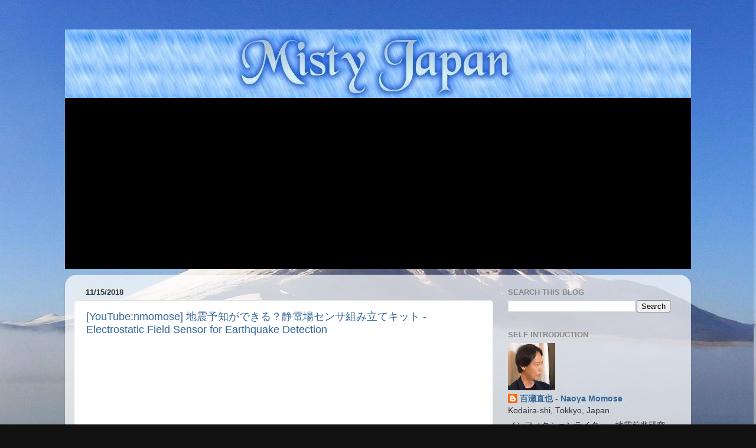

--- FILE ---
content_type: text/html; charset=UTF-8
request_url: https://www.shinpi3.com/
body_size: 12567
content:
<!DOCTYPE html>
<html class='v2' dir='ltr' lang='en'>
<head>
<link href='https://www.blogger.com/static/v1/widgets/335934321-css_bundle_v2.css' rel='stylesheet' type='text/css'/>
<meta content='width=1100' name='viewport'/>
<meta content='text/html; charset=UTF-8' http-equiv='Content-Type'/>
<meta content='blogger' name='generator'/>
<link href='https://www.shinpi3.com/favicon.ico' rel='icon' type='image/x-icon'/>
<link href='https://www.shinpi3.com/' rel='canonical'/>
<link rel="alternate" type="application/atom+xml" title="MISTY JAPAN - Earthquakes, disasters, spirituality, Japanese culture, etc. - Atom" href="https://www.shinpi3.com/feeds/posts/default" />
<link rel="alternate" type="application/rss+xml" title="MISTY JAPAN - Earthquakes, disasters, spirituality, Japanese culture, etc. - RSS" href="https://www.shinpi3.com/feeds/posts/default?alt=rss" />
<link rel="service.post" type="application/atom+xml" title="MISTY JAPAN - Earthquakes, disasters, spirituality, Japanese culture, etc. - Atom" href="https://www.blogger.com/feeds/6188460371942740628/posts/default" />
<!--Can't find substitution for tag [blog.ieCssRetrofitLinks]-->
<meta content='https://www.shinpi3.com/' property='og:url'/>
<meta content='MISTY JAPAN - Earthquakes, disasters, spirituality, Japanese culture, etc.' property='og:title'/>
<meta content='' property='og:description'/>
<title>MISTY JAPAN - Earthquakes, disasters, spirituality, Japanese culture, etc.</title>
<style id='page-skin-1' type='text/css'><!--
/*-----------------------------------------------
Blogger Template Style
Name:     Picture Window
Designer: Blogger
URL:      www.blogger.com
----------------------------------------------- */
/* Content
----------------------------------------------- */
body {
font: normal normal 15px Arial, Tahoma, Helvetica, FreeSans, sans-serif;
color: #333333;
background: #111111 url(//4.bp.blogspot.com/-OqqrZpNIXQ0/X3fefbmpuaI/AAAAAAACpCY/8e8OAlqbKc8ifGSzTAwRGG7A4JgeWFYFACK4BGAYYCw/s100/Fujisan01.jpg) repeat scroll top left;
}
html body .region-inner {
min-width: 0;
max-width: 100%;
width: auto;
}
.content-outer {
font-size: 90%;
}
a:link {
text-decoration:none;
color: #336699;
}
a:visited {
text-decoration:none;
color: #6699cc;
}
a:hover {
text-decoration:underline;
color: #33aaff;
}
.content-outer {
background: transparent none repeat scroll top left;
-moz-border-radius: 0;
-webkit-border-radius: 0;
-goog-ms-border-radius: 0;
border-radius: 0;
-moz-box-shadow: 0 0 0 rgba(0, 0, 0, .15);
-webkit-box-shadow: 0 0 0 rgba(0, 0, 0, .15);
-goog-ms-box-shadow: 0 0 0 rgba(0, 0, 0, .15);
box-shadow: 0 0 0 rgba(0, 0, 0, .15);
margin: 20px auto;
}
.content-inner {
padding: 0;
}
/* Header
----------------------------------------------- */
.header-outer {
background: #000000 none repeat-x scroll top left;
_background-image: none;
color: #ffffff;
-moz-border-radius: 0;
-webkit-border-radius: 0;
-goog-ms-border-radius: 0;
border-radius: 0;
}
.Header img, .Header #header-inner {
-moz-border-radius: 0;
-webkit-border-radius: 0;
-goog-ms-border-radius: 0;
border-radius: 0;
}
.header-inner .Header .titlewrapper,
.header-inner .Header .descriptionwrapper {
padding-left: 0;
padding-right: 0;
}
.Header h1 {
font: normal normal 36px Arial, Tahoma, Helvetica, FreeSans, sans-serif;
text-shadow: 1px 1px 3px rgba(0, 0, 0, 0.3);
}
.Header h1 a {
color: #ffffff;
}
.Header .description {
font-size: 130%;
}
/* Tabs
----------------------------------------------- */
.tabs-inner {
margin: .5em 20px 0;
padding: 0;
}
.tabs-inner .section {
margin: 0;
}
.tabs-inner .widget ul {
padding: 0;
background: #000000 none repeat scroll bottom;
-moz-border-radius: 0;
-webkit-border-radius: 0;
-goog-ms-border-radius: 0;
border-radius: 0;
}
.tabs-inner .widget li {
border: none;
}
.tabs-inner .widget li a {
display: inline-block;
padding: .5em 1em;
margin-right: .25em;
color: #ffffff;
font: normal normal 15px Arial, Tahoma, Helvetica, FreeSans, sans-serif;
-moz-border-radius: 10px 10px 0 0;
-webkit-border-top-left-radius: 10px;
-webkit-border-top-right-radius: 10px;
-goog-ms-border-radius: 10px 10px 0 0;
border-radius: 10px 10px 0 0;
background: transparent url(https://resources.blogblog.com/blogblog/data/1kt/transparent/black50.png) repeat scroll top left;
border-right: 1px solid #000000;
}
.tabs-inner .widget li:first-child a {
padding-left: 1.25em;
-moz-border-radius-topleft: 10px;
-moz-border-radius-bottomleft: 0;
-webkit-border-top-left-radius: 10px;
-webkit-border-bottom-left-radius: 0;
-goog-ms-border-top-left-radius: 10px;
-goog-ms-border-bottom-left-radius: 0;
border-top-left-radius: 10px;
border-bottom-left-radius: 0;
}
.tabs-inner .widget li.selected a,
.tabs-inner .widget li a:hover {
position: relative;
z-index: 1;
background: #000000 url(https://resources.blogblog.com/blogblog/data/1kt/transparent/white80.png) repeat scroll bottom;
color: #336699;
-moz-box-shadow: 0 0 3px rgba(0, 0, 0, .15);
-webkit-box-shadow: 0 0 3px rgba(0, 0, 0, .15);
-goog-ms-box-shadow: 0 0 3px rgba(0, 0, 0, .15);
box-shadow: 0 0 3px rgba(0, 0, 0, .15);
}
/* Headings
----------------------------------------------- */
h2 {
font: bold normal 13px Arial, Tahoma, Helvetica, FreeSans, sans-serif;
text-transform: uppercase;
color: #888888;
margin: .5em 0;
}
/* Main
----------------------------------------------- */
.main-outer {
background: transparent url(https://resources.blogblog.com/blogblog/data/1kt/transparent/white80.png) repeat scroll top left;
-moz-border-radius: 20px 20px 0 0;
-webkit-border-top-left-radius: 20px;
-webkit-border-top-right-radius: 20px;
-webkit-border-bottom-left-radius: 0;
-webkit-border-bottom-right-radius: 0;
-goog-ms-border-radius: 20px 20px 0 0;
border-radius: 20px 20px 0 0;
-moz-box-shadow: 0 1px 3px rgba(0, 0, 0, .15);
-webkit-box-shadow: 0 1px 3px rgba(0, 0, 0, .15);
-goog-ms-box-shadow: 0 1px 3px rgba(0, 0, 0, .15);
box-shadow: 0 1px 3px rgba(0, 0, 0, .15);
}
.main-inner {
padding: 15px 20px 20px;
}
.main-inner .column-center-inner {
padding: 0 0;
}
.main-inner .column-left-inner {
padding-left: 0;
}
.main-inner .column-right-inner {
padding-right: 0;
}
/* Posts
----------------------------------------------- */
h3.post-title {
margin: 0;
font: normal normal 18px Arial, Tahoma, Helvetica, FreeSans, sans-serif;
}
.comments h4 {
margin: 1em 0 0;
font: normal normal 18px Arial, Tahoma, Helvetica, FreeSans, sans-serif;
}
.date-header span {
color: #333333;
}
.post-outer {
background-color: #ffffff;
border: solid 1px #dddddd;
-moz-border-radius: 5px;
-webkit-border-radius: 5px;
border-radius: 5px;
-goog-ms-border-radius: 5px;
padding: 15px 20px;
margin: 0 -20px 20px;
}
.post-body {
line-height: 1.4;
font-size: 110%;
position: relative;
}
.post-header {
margin: 0 0 1.5em;
color: #999999;
line-height: 1.6;
}
.post-footer {
margin: .5em 0 0;
color: #999999;
line-height: 1.6;
}
#blog-pager {
font-size: 140%
}
#comments .comment-author {
padding-top: 1.5em;
border-top: dashed 1px #ccc;
border-top: dashed 1px rgba(128, 128, 128, .5);
background-position: 0 1.5em;
}
#comments .comment-author:first-child {
padding-top: 0;
border-top: none;
}
.avatar-image-container {
margin: .2em 0 0;
}
/* Comments
----------------------------------------------- */
.comments .comments-content .icon.blog-author {
background-repeat: no-repeat;
background-image: url([data-uri]);
}
.comments .comments-content .loadmore a {
border-top: 1px solid #33aaff;
border-bottom: 1px solid #33aaff;
}
.comments .continue {
border-top: 2px solid #33aaff;
}
/* Widgets
----------------------------------------------- */
.widget ul, .widget #ArchiveList ul.flat {
padding: 0;
list-style: none;
}
.widget ul li, .widget #ArchiveList ul.flat li {
border-top: dashed 1px #ccc;
border-top: dashed 1px rgba(128, 128, 128, .5);
}
.widget ul li:first-child, .widget #ArchiveList ul.flat li:first-child {
border-top: none;
}
.widget .post-body ul {
list-style: disc;
}
.widget .post-body ul li {
border: none;
}
/* Footer
----------------------------------------------- */
.footer-outer {
color:#cccccc;
background: transparent url(https://resources.blogblog.com/blogblog/data/1kt/transparent/black50.png) repeat scroll top left;
-moz-border-radius: 0 0 20px 20px;
-webkit-border-top-left-radius: 0;
-webkit-border-top-right-radius: 0;
-webkit-border-bottom-left-radius: 20px;
-webkit-border-bottom-right-radius: 20px;
-goog-ms-border-radius: 0 0 20px 20px;
border-radius: 0 0 20px 20px;
-moz-box-shadow: 0 1px 3px rgba(0, 0, 0, .15);
-webkit-box-shadow: 0 1px 3px rgba(0, 0, 0, .15);
-goog-ms-box-shadow: 0 1px 3px rgba(0, 0, 0, .15);
box-shadow: 0 1px 3px rgba(0, 0, 0, .15);
}
.footer-inner {
padding: 10px 20px 20px;
}
.footer-outer a {
color: #99ccee;
}
.footer-outer a:visited {
color: #77aaee;
}
.footer-outer a:hover {
color: #33aaff;
}
.footer-outer .widget h2 {
color: #aaaaaa;
}
/* Mobile
----------------------------------------------- */
html body.mobile {
height: auto;
}
html body.mobile {
min-height: 480px;
background-size: 100% auto;
}
.mobile .body-fauxcolumn-outer {
background: transparent none repeat scroll top left;
}
html .mobile .mobile-date-outer, html .mobile .blog-pager {
border-bottom: none;
background: transparent url(https://resources.blogblog.com/blogblog/data/1kt/transparent/white80.png) repeat scroll top left;
margin-bottom: 10px;
}
.mobile .date-outer {
background: transparent url(https://resources.blogblog.com/blogblog/data/1kt/transparent/white80.png) repeat scroll top left;
}
.mobile .header-outer, .mobile .main-outer,
.mobile .post-outer, .mobile .footer-outer {
-moz-border-radius: 0;
-webkit-border-radius: 0;
-goog-ms-border-radius: 0;
border-radius: 0;
}
.mobile .content-outer,
.mobile .main-outer,
.mobile .post-outer {
background: inherit;
border: none;
}
.mobile .content-outer {
font-size: 100%;
}
.mobile-link-button {
background-color: #336699;
}
.mobile-link-button a:link, .mobile-link-button a:visited {
color: #ffffff;
}
.mobile-index-contents {
color: #333333;
}
.mobile .tabs-inner .PageList .widget-content {
background: #000000 url(https://resources.blogblog.com/blogblog/data/1kt/transparent/white80.png) repeat scroll bottom;
color: #336699;
}
.mobile .tabs-inner .PageList .widget-content .pagelist-arrow {
border-left: 1px solid #000000;
}

--></style>
<style id='template-skin-1' type='text/css'><!--
body {
min-width: 1060px;
}
.content-outer, .content-fauxcolumn-outer, .region-inner {
min-width: 1060px;
max-width: 1060px;
_width: 1060px;
}
.main-inner .columns {
padding-left: 0px;
padding-right: 320px;
}
.main-inner .fauxcolumn-center-outer {
left: 0px;
right: 320px;
/* IE6 does not respect left and right together */
_width: expression(this.parentNode.offsetWidth -
parseInt("0px") -
parseInt("320px") + 'px');
}
.main-inner .fauxcolumn-left-outer {
width: 0px;
}
.main-inner .fauxcolumn-right-outer {
width: 320px;
}
.main-inner .column-left-outer {
width: 0px;
right: 100%;
margin-left: -0px;
}
.main-inner .column-right-outer {
width: 320px;
margin-right: -320px;
}
#layout {
min-width: 0;
}
#layout .content-outer {
min-width: 0;
width: 800px;
}
#layout .region-inner {
min-width: 0;
width: auto;
}
body#layout div.add_widget {
padding: 8px;
}
body#layout div.add_widget a {
margin-left: 32px;
}
--></style>
<style>
    body {background-image:url(\/\/4.bp.blogspot.com\/-OqqrZpNIXQ0\/X3fefbmpuaI\/AAAAAAACpCY\/8e8OAlqbKc8ifGSzTAwRGG7A4JgeWFYFACK4BGAYYCw\/s100\/Fujisan01.jpg);}
    
@media (max-width: 200px) { body {background-image:url(\/\/4.bp.blogspot.com\/-OqqrZpNIXQ0\/X3fefbmpuaI\/AAAAAAACpCY\/8e8OAlqbKc8ifGSzTAwRGG7A4JgeWFYFACK4BGAYYCw\/w200\/Fujisan01.jpg);}}
@media (max-width: 400px) and (min-width: 201px) { body {background-image:url(\/\/4.bp.blogspot.com\/-OqqrZpNIXQ0\/X3fefbmpuaI\/AAAAAAACpCY\/8e8OAlqbKc8ifGSzTAwRGG7A4JgeWFYFACK4BGAYYCw\/w400\/Fujisan01.jpg);}}
@media (max-width: 800px) and (min-width: 401px) { body {background-image:url(\/\/4.bp.blogspot.com\/-OqqrZpNIXQ0\/X3fefbmpuaI\/AAAAAAACpCY\/8e8OAlqbKc8ifGSzTAwRGG7A4JgeWFYFACK4BGAYYCw\/w800\/Fujisan01.jpg);}}
@media (max-width: 1200px) and (min-width: 801px) { body {background-image:url(\/\/4.bp.blogspot.com\/-OqqrZpNIXQ0\/X3fefbmpuaI\/AAAAAAACpCY\/8e8OAlqbKc8ifGSzTAwRGG7A4JgeWFYFACK4BGAYYCw\/w1200\/Fujisan01.jpg);}}
/* Last tag covers anything over one higher than the previous max-size cap. */
@media (min-width: 1201px) { body {background-image:url(\/\/4.bp.blogspot.com\/-OqqrZpNIXQ0\/X3fefbmpuaI\/AAAAAAACpCY\/8e8OAlqbKc8ifGSzTAwRGG7A4JgeWFYFACK4BGAYYCw\/w1600\/Fujisan01.jpg);}}
  </style>
<script type='text/javascript'>
        (function(i,s,o,g,r,a,m){i['GoogleAnalyticsObject']=r;i[r]=i[r]||function(){
        (i[r].q=i[r].q||[]).push(arguments)},i[r].l=1*new Date();a=s.createElement(o),
        m=s.getElementsByTagName(o)[0];a.async=1;a.src=g;m.parentNode.insertBefore(a,m)
        })(window,document,'script','https://www.google-analytics.com/analytics.js','ga');
        ga('create', 'UA-72793273-7', 'auto', 'blogger');
        ga('blogger.send', 'pageview');
      </script>
<link href='https://www.blogger.com/dyn-css/authorization.css?targetBlogID=6188460371942740628&amp;zx=e65a5935-b423-4ca9-99ac-1ca470889803' media='none' onload='if(media!=&#39;all&#39;)media=&#39;all&#39;' rel='stylesheet'/><noscript><link href='https://www.blogger.com/dyn-css/authorization.css?targetBlogID=6188460371942740628&amp;zx=e65a5935-b423-4ca9-99ac-1ca470889803' rel='stylesheet'/></noscript>
<meta name='google-adsense-platform-account' content='ca-host-pub-1556223355139109'/>
<meta name='google-adsense-platform-domain' content='blogspot.com'/>

<script async src="https://pagead2.googlesyndication.com/pagead/js/adsbygoogle.js?client=ca-pub-6707662845855523&host=ca-host-pub-1556223355139109" crossorigin="anonymous"></script>

<!-- data-ad-client=ca-pub-6707662845855523 -->

</head>
<body class='loading variant-open'>
<div class='navbar no-items section' id='navbar' name='Navbar'>
</div>
<div itemscope='itemscope' itemtype='http://schema.org/Blog' style='display: none;'>
<meta content='MISTY JAPAN - Earthquakes, disasters, spirituality, Japanese culture, etc.' itemprop='name'/>
</div>
<div class='body-fauxcolumns'>
<div class='fauxcolumn-outer body-fauxcolumn-outer'>
<div class='cap-top'>
<div class='cap-left'></div>
<div class='cap-right'></div>
</div>
<div class='fauxborder-left'>
<div class='fauxborder-right'></div>
<div class='fauxcolumn-inner'>
</div>
</div>
<div class='cap-bottom'>
<div class='cap-left'></div>
<div class='cap-right'></div>
</div>
</div>
</div>
<div class='content'>
<div class='content-fauxcolumns'>
<div class='fauxcolumn-outer content-fauxcolumn-outer'>
<div class='cap-top'>
<div class='cap-left'></div>
<div class='cap-right'></div>
</div>
<div class='fauxborder-left'>
<div class='fauxborder-right'></div>
<div class='fauxcolumn-inner'>
</div>
</div>
<div class='cap-bottom'>
<div class='cap-left'></div>
<div class='cap-right'></div>
</div>
</div>
</div>
<div class='content-outer'>
<div class='content-cap-top cap-top'>
<div class='cap-left'></div>
<div class='cap-right'></div>
</div>
<div class='fauxborder-left content-fauxborder-left'>
<div class='fauxborder-right content-fauxborder-right'></div>
<div class='content-inner'>
<header>
<div class='header-outer'>
<div class='header-cap-top cap-top'>
<div class='cap-left'></div>
<div class='cap-right'></div>
</div>
<div class='fauxborder-left header-fauxborder-left'>
<div class='fauxborder-right header-fauxborder-right'></div>
<div class='region-inner header-inner'>
<div class='header section' id='header' name='Header'><div class='widget Header' data-version='1' id='Header1'>
<div id='header-inner'>
<a href='https://www.shinpi3.com/' style='display: block'>
<img alt='MISTY JAPAN - Earthquakes, disasters, spirituality, Japanese culture, etc.' height='116px; ' id='Header1_headerimg' src='https://blogger.googleusercontent.com/img/b/R29vZ2xl/AVvXsEi8jLKvyXaXnQe-PqVPIPm3SjJpEgAsoxPNMfAR3QRvWK63GmAOeoxahho0ZqTCQzUpKE8WDVxYGl_hfz3T_NtqR_ngzDD6yRCoimmuqxNn0HRUT7kEPBqLmO2F7RDB_IoJntatoYt7etOQ/s1600/MistyJapanTitle-04.jpg' style='display: block' width='1060px; '/>
</a>
</div>
</div></div>
</div>
</div>
<div class='header-cap-bottom cap-bottom'>
<div class='cap-left'></div>
<div class='cap-right'></div>
</div>
</div>
</header>
<div class='tabs-outer'>
<div class='tabs-cap-top cap-top'>
<div class='cap-left'></div>
<div class='cap-right'></div>
</div>
<div class='fauxborder-left tabs-fauxborder-left'>
<div class='fauxborder-right tabs-fauxborder-right'></div>
<div class='region-inner tabs-inner'>
<div class='tabs no-items section' id='crosscol' name='Cross-Column'></div>
<div class='tabs no-items section' id='crosscol-overflow' name='Cross-Column 2'></div>
</div>
</div>
<div class='tabs-cap-bottom cap-bottom'>
<div class='cap-left'></div>
<div class='cap-right'></div>
</div>
</div>
<div class='main-outer'>
<div class='main-cap-top cap-top'>
<div class='cap-left'></div>
<div class='cap-right'></div>
</div>
<div class='fauxborder-left main-fauxborder-left'>
<div class='fauxborder-right main-fauxborder-right'></div>
<div class='region-inner main-inner'>
<div class='columns fauxcolumns'>
<div class='fauxcolumn-outer fauxcolumn-center-outer'>
<div class='cap-top'>
<div class='cap-left'></div>
<div class='cap-right'></div>
</div>
<div class='fauxborder-left'>
<div class='fauxborder-right'></div>
<div class='fauxcolumn-inner'>
</div>
</div>
<div class='cap-bottom'>
<div class='cap-left'></div>
<div class='cap-right'></div>
</div>
</div>
<div class='fauxcolumn-outer fauxcolumn-left-outer'>
<div class='cap-top'>
<div class='cap-left'></div>
<div class='cap-right'></div>
</div>
<div class='fauxborder-left'>
<div class='fauxborder-right'></div>
<div class='fauxcolumn-inner'>
</div>
</div>
<div class='cap-bottom'>
<div class='cap-left'></div>
<div class='cap-right'></div>
</div>
</div>
<div class='fauxcolumn-outer fauxcolumn-right-outer'>
<div class='cap-top'>
<div class='cap-left'></div>
<div class='cap-right'></div>
</div>
<div class='fauxborder-left'>
<div class='fauxborder-right'></div>
<div class='fauxcolumn-inner'>
</div>
</div>
<div class='cap-bottom'>
<div class='cap-left'></div>
<div class='cap-right'></div>
</div>
</div>
<!-- corrects IE6 width calculation -->
<div class='columns-inner'>
<div class='column-center-outer'>
<div class='column-center-inner'>
<div class='main section' id='main' name='Main'><div class='widget Blog' data-version='1' id='Blog1'>
<div class='blog-posts hfeed'>

          <div class="date-outer">
        
<h2 class='date-header'><span>11/15/2018</span></h2>

          <div class="date-posts">
        
<div class='post-outer'>
<div class='post hentry uncustomized-post-template' itemprop='blogPost' itemscope='itemscope' itemtype='http://schema.org/BlogPosting'>
<meta content='https://i.ytimg.com/vi/lgZKYDSOpCQ/hqdefault.jpg' itemprop='image_url'/>
<meta content='6188460371942740628' itemprop='blogId'/>
<meta content='1537612891598180100' itemprop='postId'/>
<a name='1537612891598180100'></a>
<h3 class='post-title entry-title' itemprop='name'>
<a href='https://www.shinpi3.com/2018/11/youtubenmomose-electrostatic-field.html'>[YouTube:nmomose] 地震予知ができる&#65311;静電場センサ組み立てキット - Electrostatic Field Sensor for Earthquake Detection</a>
</h3>
<div class='post-header'>
<div class='post-header-line-1'></div>
</div>
<div class='post-body entry-content' id='post-body-1537612891598180100' itemprop='description articleBody'>
<div style="width: 480px; height: 270px; overflow: hidden; position: relative;"><iframe frameborder="0" scrolling="no" seamless="seamless" webkitallowfullscreen="webkitAllowFullScreen" mozallowfullscreen="mozallowfullscreen" allowfullscreen="allowfullscreen" id="okplayer" width="480" height="270" src="//youtube.com/embed/lgZKYDSOpCQ" style="position: absolute; top: 0px; left: 0px; width: 480px; height: 270px;" name="okplayer"></iframe></div>
<br />
via <a href="https://ifttt.com/?ref=da&amp;site=blogger">IFTTT</a>
<div style='clear: both;'></div>
</div>
<div class='post-footer'>
<div class='post-footer-line post-footer-line-1'>
<span class='post-author vcard'>
Posted by
<span class='fn' itemprop='author' itemscope='itemscope' itemtype='http://schema.org/Person'>
<span itemprop='name'>百瀬直也 - Naoya Momose</span>
</span>
</span>
<span class='post-timestamp'>
at
<meta content='https://www.shinpi3.com/2018/11/youtubenmomose-electrostatic-field.html' itemprop='url'/>
<a class='timestamp-link' href='https://www.shinpi3.com/2018/11/youtubenmomose-electrostatic-field.html' rel='bookmark' title='permanent link'><abbr class='published' itemprop='datePublished' title='2018-11-15T17:13:00+09:00'>11/15/2018</abbr></a>
</span>
<span class='post-comment-link'>
</span>
<span class='post-icons'>
<span class='item-action'>
<a href='https://www.blogger.com/email-post/6188460371942740628/1537612891598180100' title='Email Post'>
<img alt='' class='icon-action' height='13' src='https://resources.blogblog.com/img/icon18_email.gif' width='18'/>
</a>
</span>
<span class='item-control blog-admin pid-335512489'>
<a href='https://www.blogger.com/post-edit.g?blogID=6188460371942740628&postID=1537612891598180100&from=pencil' title='Edit Post'>
<img alt='' class='icon-action' height='18' src='https://resources.blogblog.com/img/icon18_edit_allbkg.gif' width='18'/>
</a>
</span>
</span>
<div class='post-share-buttons goog-inline-block'>
<a class='goog-inline-block share-button sb-email' href='https://www.blogger.com/share-post.g?blogID=6188460371942740628&postID=1537612891598180100&target=email' target='_blank' title='Email This'><span class='share-button-link-text'>Email This</span></a><a class='goog-inline-block share-button sb-blog' href='https://www.blogger.com/share-post.g?blogID=6188460371942740628&postID=1537612891598180100&target=blog' onclick='window.open(this.href, "_blank", "height=270,width=475"); return false;' target='_blank' title='BlogThis!'><span class='share-button-link-text'>BlogThis!</span></a><a class='goog-inline-block share-button sb-twitter' href='https://www.blogger.com/share-post.g?blogID=6188460371942740628&postID=1537612891598180100&target=twitter' target='_blank' title='Share to X'><span class='share-button-link-text'>Share to X</span></a><a class='goog-inline-block share-button sb-facebook' href='https://www.blogger.com/share-post.g?blogID=6188460371942740628&postID=1537612891598180100&target=facebook' onclick='window.open(this.href, "_blank", "height=430,width=640"); return false;' target='_blank' title='Share to Facebook'><span class='share-button-link-text'>Share to Facebook</span></a><a class='goog-inline-block share-button sb-pinterest' href='https://www.blogger.com/share-post.g?blogID=6188460371942740628&postID=1537612891598180100&target=pinterest' target='_blank' title='Share to Pinterest'><span class='share-button-link-text'>Share to Pinterest</span></a>
</div>
</div>
<div class='post-footer-line post-footer-line-2'>
<span class='post-labels'>
Labels:
<a href='https://www.shinpi3.com/search/label/IFTTT' rel='tag'>IFTTT</a>,
<a href='https://www.shinpi3.com/search/label/YouTube' rel='tag'>YouTube</a>
</span>
</div>
<div class='post-footer-line post-footer-line-3'>
<span class='post-location'>
</span>
</div>
</div>
</div>
</div>

          </div></div>
        

          <div class="date-outer">
        
<h2 class='date-header'><span>10/17/2018</span></h2>

          <div class="date-posts">
        
<div class='post-outer'>
<div class='post hentry uncustomized-post-template' itemprop='blogPost' itemscope='itemscope' itemtype='http://schema.org/BlogPosting'>
<meta content='https://i.ytimg.com/vi/hLlR0Rf6Hd0/hqdefault.jpg' itemprop='image_url'/>
<meta content='6188460371942740628' itemprop='blogId'/>
<meta content='3566333496710320977' itemprop='postId'/>
<a name='3566333496710320977'></a>
<h3 class='post-title entry-title' itemprop='name'>
<a href='https://www.shinpi3.com/2018/10/youtubenmomose-30m.html'>[YouTube:nmomose] 高さ30mはしご車搭乗や放水体験をした&#65374;&#12300;ぼうさいこくたい&#12301;&#12300;東京防災展&#12301;</a>
</h3>
<div class='post-header'>
<div class='post-header-line-1'></div>
</div>
<div class='post-body entry-content' id='post-body-3566333496710320977' itemprop='description articleBody'>
<div style="width: 480px; height: 270px; overflow: hidden; position: relative;"><iframe frameborder="0" scrolling="no" seamless="seamless" webkitallowfullscreen="webkitAllowFullScreen" mozallowfullscreen="mozallowfullscreen" allowfullscreen="allowfullscreen" id="okplayer" width="480" height="270" src="//youtube.com/embed/hLlR0Rf6Hd0" style="position: absolute; top: 0px; left: 0px; width: 480px; height: 270px;" name="okplayer"></iframe></div>
<br />
via <a href="https://ifttt.com/?ref=da&amp;site=blogger">IFTTT</a>
<div style='clear: both;'></div>
</div>
<div class='post-footer'>
<div class='post-footer-line post-footer-line-1'>
<span class='post-author vcard'>
Posted by
<span class='fn' itemprop='author' itemscope='itemscope' itemtype='http://schema.org/Person'>
<span itemprop='name'>百瀬直也 - Naoya Momose</span>
</span>
</span>
<span class='post-timestamp'>
at
<meta content='https://www.shinpi3.com/2018/10/youtubenmomose-30m.html' itemprop='url'/>
<a class='timestamp-link' href='https://www.shinpi3.com/2018/10/youtubenmomose-30m.html' rel='bookmark' title='permanent link'><abbr class='published' itemprop='datePublished' title='2018-10-17T19:07:00+09:00'>10/17/2018</abbr></a>
</span>
<span class='post-comment-link'>
</span>
<span class='post-icons'>
<span class='item-action'>
<a href='https://www.blogger.com/email-post/6188460371942740628/3566333496710320977' title='Email Post'>
<img alt='' class='icon-action' height='13' src='https://resources.blogblog.com/img/icon18_email.gif' width='18'/>
</a>
</span>
<span class='item-control blog-admin pid-335512489'>
<a href='https://www.blogger.com/post-edit.g?blogID=6188460371942740628&postID=3566333496710320977&from=pencil' title='Edit Post'>
<img alt='' class='icon-action' height='18' src='https://resources.blogblog.com/img/icon18_edit_allbkg.gif' width='18'/>
</a>
</span>
</span>
<div class='post-share-buttons goog-inline-block'>
<a class='goog-inline-block share-button sb-email' href='https://www.blogger.com/share-post.g?blogID=6188460371942740628&postID=3566333496710320977&target=email' target='_blank' title='Email This'><span class='share-button-link-text'>Email This</span></a><a class='goog-inline-block share-button sb-blog' href='https://www.blogger.com/share-post.g?blogID=6188460371942740628&postID=3566333496710320977&target=blog' onclick='window.open(this.href, "_blank", "height=270,width=475"); return false;' target='_blank' title='BlogThis!'><span class='share-button-link-text'>BlogThis!</span></a><a class='goog-inline-block share-button sb-twitter' href='https://www.blogger.com/share-post.g?blogID=6188460371942740628&postID=3566333496710320977&target=twitter' target='_blank' title='Share to X'><span class='share-button-link-text'>Share to X</span></a><a class='goog-inline-block share-button sb-facebook' href='https://www.blogger.com/share-post.g?blogID=6188460371942740628&postID=3566333496710320977&target=facebook' onclick='window.open(this.href, "_blank", "height=430,width=640"); return false;' target='_blank' title='Share to Facebook'><span class='share-button-link-text'>Share to Facebook</span></a><a class='goog-inline-block share-button sb-pinterest' href='https://www.blogger.com/share-post.g?blogID=6188460371942740628&postID=3566333496710320977&target=pinterest' target='_blank' title='Share to Pinterest'><span class='share-button-link-text'>Share to Pinterest</span></a>
</div>
</div>
<div class='post-footer-line post-footer-line-2'>
<span class='post-labels'>
Labels:
<a href='https://www.shinpi3.com/search/label/IFTTT' rel='tag'>IFTTT</a>,
<a href='https://www.shinpi3.com/search/label/YouTube' rel='tag'>YouTube</a>
</span>
</div>
<div class='post-footer-line post-footer-line-3'>
<span class='post-location'>
</span>
</div>
</div>
</div>
</div>

          </div></div>
        

          <div class="date-outer">
        
<h2 class='date-header'><span>10/15/2018</span></h2>

          <div class="date-posts">
        
<div class='post-outer'>
<div class='post hentry uncustomized-post-template' itemprop='blogPost' itemscope='itemscope' itemtype='http://schema.org/BlogPosting'>
<meta content='https://i.ytimg.com/vi/4yJua2utKcQ/hqdefault.jpg' itemprop='image_url'/>
<meta content='6188460371942740628' itemprop='blogId'/>
<meta content='6379295524674731935' itemprop='postId'/>
<a name='6379295524674731935'></a>
<h3 class='post-title entry-title' itemprop='name'>
<a href='https://www.shinpi3.com/2018/10/youtubenmomose-47-earthquake-simulation.html'>[YouTube:nmomose] 4歳の娘と人生初の&#12300;震度7&#12301;を体験&#65374;熊本地震の再現は超怖い&#65281; - Earthquake simulation!</a>
</h3>
<div class='post-header'>
<div class='post-header-line-1'></div>
</div>
<div class='post-body entry-content' id='post-body-6379295524674731935' itemprop='description articleBody'>
<div style="width: 480px; height: 270px; overflow: hidden; position: relative;"><iframe frameborder="0" scrolling="no" seamless="seamless" webkitallowfullscreen="webkitAllowFullScreen" mozallowfullscreen="mozallowfullscreen" allowfullscreen="allowfullscreen" id="okplayer" width="480" height="270" src="//youtube.com/embed/4yJua2utKcQ" style="position: absolute; top: 0px; left: 0px; width: 480px; height: 270px;" name="okplayer"></iframe></div>
<br />
via <a href="https://ifttt.com/?ref=da&amp;site=blogger">IFTTT</a>
<div style='clear: both;'></div>
</div>
<div class='post-footer'>
<div class='post-footer-line post-footer-line-1'>
<span class='post-author vcard'>
Posted by
<span class='fn' itemprop='author' itemscope='itemscope' itemtype='http://schema.org/Person'>
<span itemprop='name'>百瀬直也 - Naoya Momose</span>
</span>
</span>
<span class='post-timestamp'>
at
<meta content='https://www.shinpi3.com/2018/10/youtubenmomose-47-earthquake-simulation.html' itemprop='url'/>
<a class='timestamp-link' href='https://www.shinpi3.com/2018/10/youtubenmomose-47-earthquake-simulation.html' rel='bookmark' title='permanent link'><abbr class='published' itemprop='datePublished' title='2018-10-15T22:37:00+09:00'>10/15/2018</abbr></a>
</span>
<span class='post-comment-link'>
</span>
<span class='post-icons'>
<span class='item-action'>
<a href='https://www.blogger.com/email-post/6188460371942740628/6379295524674731935' title='Email Post'>
<img alt='' class='icon-action' height='13' src='https://resources.blogblog.com/img/icon18_email.gif' width='18'/>
</a>
</span>
<span class='item-control blog-admin pid-335512489'>
<a href='https://www.blogger.com/post-edit.g?blogID=6188460371942740628&postID=6379295524674731935&from=pencil' title='Edit Post'>
<img alt='' class='icon-action' height='18' src='https://resources.blogblog.com/img/icon18_edit_allbkg.gif' width='18'/>
</a>
</span>
</span>
<div class='post-share-buttons goog-inline-block'>
<a class='goog-inline-block share-button sb-email' href='https://www.blogger.com/share-post.g?blogID=6188460371942740628&postID=6379295524674731935&target=email' target='_blank' title='Email This'><span class='share-button-link-text'>Email This</span></a><a class='goog-inline-block share-button sb-blog' href='https://www.blogger.com/share-post.g?blogID=6188460371942740628&postID=6379295524674731935&target=blog' onclick='window.open(this.href, "_blank", "height=270,width=475"); return false;' target='_blank' title='BlogThis!'><span class='share-button-link-text'>BlogThis!</span></a><a class='goog-inline-block share-button sb-twitter' href='https://www.blogger.com/share-post.g?blogID=6188460371942740628&postID=6379295524674731935&target=twitter' target='_blank' title='Share to X'><span class='share-button-link-text'>Share to X</span></a><a class='goog-inline-block share-button sb-facebook' href='https://www.blogger.com/share-post.g?blogID=6188460371942740628&postID=6379295524674731935&target=facebook' onclick='window.open(this.href, "_blank", "height=430,width=640"); return false;' target='_blank' title='Share to Facebook'><span class='share-button-link-text'>Share to Facebook</span></a><a class='goog-inline-block share-button sb-pinterest' href='https://www.blogger.com/share-post.g?blogID=6188460371942740628&postID=6379295524674731935&target=pinterest' target='_blank' title='Share to Pinterest'><span class='share-button-link-text'>Share to Pinterest</span></a>
</div>
</div>
<div class='post-footer-line post-footer-line-2'>
<span class='post-labels'>
Labels:
<a href='https://www.shinpi3.com/search/label/IFTTT' rel='tag'>IFTTT</a>,
<a href='https://www.shinpi3.com/search/label/YouTube' rel='tag'>YouTube</a>
</span>
</div>
<div class='post-footer-line post-footer-line-3'>
<span class='post-location'>
</span>
</div>
</div>
</div>
</div>

          </div></div>
        

          <div class="date-outer">
        
<h2 class='date-header'><span>10/07/2018</span></h2>

          <div class="date-posts">
        
<div class='post-outer'>
<div class='post hentry uncustomized-post-template' itemprop='blogPost' itemscope='itemscope' itemtype='http://schema.org/BlogPosting'>
<meta content='https://i.ytimg.com/vi/v3nFx74E5ww/hqdefault.jpg' itemprop='image_url'/>
<meta content='6188460371942740628' itemprop='blogId'/>
<meta content='2136449407416943345' itemprop='postId'/>
<a name='2136449407416943345'></a>
<h3 class='post-title entry-title' itemprop='name'>
<a href='https://www.shinpi3.com/2018/10/youtubenmomose.html'>[YouTube:nmomose] ダウジング探偵&#65374;樋田淳也容疑者が四国に居ることを百瀬が的中&#65281;</a>
</h3>
<div class='post-header'>
<div class='post-header-line-1'></div>
</div>
<div class='post-body entry-content' id='post-body-2136449407416943345' itemprop='description articleBody'>
<div style="width: 480px; height: 270px; overflow: hidden; position: relative;"><iframe frameborder="0" scrolling="no" seamless="seamless" webkitallowfullscreen="webkitAllowFullScreen" mozallowfullscreen="mozallowfullscreen" allowfullscreen="allowfullscreen" id="okplayer" width="480" height="270" src="//youtube.com/embed/v3nFx74E5ww" style="position: absolute; top: 0px; left: 0px; width: 480px; height: 270px;" name="okplayer"></iframe></div>
<br />
via <a href="https://ifttt.com/?ref=da&amp;site=blogger">IFTTT</a>
<div style='clear: both;'></div>
</div>
<div class='post-footer'>
<div class='post-footer-line post-footer-line-1'>
<span class='post-author vcard'>
Posted by
<span class='fn' itemprop='author' itemscope='itemscope' itemtype='http://schema.org/Person'>
<span itemprop='name'>百瀬直也 - Naoya Momose</span>
</span>
</span>
<span class='post-timestamp'>
at
<meta content='https://www.shinpi3.com/2018/10/youtubenmomose.html' itemprop='url'/>
<a class='timestamp-link' href='https://www.shinpi3.com/2018/10/youtubenmomose.html' rel='bookmark' title='permanent link'><abbr class='published' itemprop='datePublished' title='2018-10-07T01:44:00+09:00'>10/07/2018</abbr></a>
</span>
<span class='post-comment-link'>
</span>
<span class='post-icons'>
<span class='item-action'>
<a href='https://www.blogger.com/email-post/6188460371942740628/2136449407416943345' title='Email Post'>
<img alt='' class='icon-action' height='13' src='https://resources.blogblog.com/img/icon18_email.gif' width='18'/>
</a>
</span>
<span class='item-control blog-admin pid-335512489'>
<a href='https://www.blogger.com/post-edit.g?blogID=6188460371942740628&postID=2136449407416943345&from=pencil' title='Edit Post'>
<img alt='' class='icon-action' height='18' src='https://resources.blogblog.com/img/icon18_edit_allbkg.gif' width='18'/>
</a>
</span>
</span>
<div class='post-share-buttons goog-inline-block'>
<a class='goog-inline-block share-button sb-email' href='https://www.blogger.com/share-post.g?blogID=6188460371942740628&postID=2136449407416943345&target=email' target='_blank' title='Email This'><span class='share-button-link-text'>Email This</span></a><a class='goog-inline-block share-button sb-blog' href='https://www.blogger.com/share-post.g?blogID=6188460371942740628&postID=2136449407416943345&target=blog' onclick='window.open(this.href, "_blank", "height=270,width=475"); return false;' target='_blank' title='BlogThis!'><span class='share-button-link-text'>BlogThis!</span></a><a class='goog-inline-block share-button sb-twitter' href='https://www.blogger.com/share-post.g?blogID=6188460371942740628&postID=2136449407416943345&target=twitter' target='_blank' title='Share to X'><span class='share-button-link-text'>Share to X</span></a><a class='goog-inline-block share-button sb-facebook' href='https://www.blogger.com/share-post.g?blogID=6188460371942740628&postID=2136449407416943345&target=facebook' onclick='window.open(this.href, "_blank", "height=430,width=640"); return false;' target='_blank' title='Share to Facebook'><span class='share-button-link-text'>Share to Facebook</span></a><a class='goog-inline-block share-button sb-pinterest' href='https://www.blogger.com/share-post.g?blogID=6188460371942740628&postID=2136449407416943345&target=pinterest' target='_blank' title='Share to Pinterest'><span class='share-button-link-text'>Share to Pinterest</span></a>
</div>
</div>
<div class='post-footer-line post-footer-line-2'>
<span class='post-labels'>
Labels:
<a href='https://www.shinpi3.com/search/label/IFTTT' rel='tag'>IFTTT</a>,
<a href='https://www.shinpi3.com/search/label/YouTube' rel='tag'>YouTube</a>
</span>
</div>
<div class='post-footer-line post-footer-line-3'>
<span class='post-location'>
</span>
</div>
</div>
</div>
</div>

          </div></div>
        

          <div class="date-outer">
        
<h2 class='date-header'><span>9/08/2018</span></h2>

          <div class="date-posts">
        
<div class='post-outer'>
<div class='post hentry uncustomized-post-template' itemprop='blogPost' itemscope='itemscope' itemtype='http://schema.org/BlogPosting'>
<meta content='https://i.ytimg.com/vi/2PCDl1LA6WM/hqdefault.jpg' itemprop='image_url'/>
<meta content='6188460371942740628' itemprop='blogId'/>
<meta content='2511381151876933949' itemprop='postId'/>
<a name='2511381151876933949'></a>
<h3 class='post-title entry-title' itemprop='name'>
<a href='https://www.shinpi3.com/2018/09/youtubenmomose.html'>[YouTube:nmomose] 地震前兆現象か&#65311;大阪北部地震の前に鳴いた亀がまた鳴いた&#65281;</a>
</h3>
<div class='post-header'>
<div class='post-header-line-1'></div>
</div>
<div class='post-body entry-content' id='post-body-2511381151876933949' itemprop='description articleBody'>
<div style="width: 480px; height: 270px; overflow: hidden; position: relative;"><iframe frameborder="0" scrolling="no" seamless="seamless" webkitallowfullscreen="webkitAllowFullScreen" mozallowfullscreen="mozallowfullscreen" allowfullscreen="allowfullscreen" id="okplayer" width="480" height="270" src="//youtube.com/embed/2PCDl1LA6WM" style="position: absolute; top: 0px; left: 0px; width: 480px; height: 270px;" name="okplayer"></iframe></div>
<br />
via <a href="https://ifttt.com/?ref=da&amp;site=blogger">IFTTT</a>
<div style='clear: both;'></div>
</div>
<div class='post-footer'>
<div class='post-footer-line post-footer-line-1'>
<span class='post-author vcard'>
Posted by
<span class='fn' itemprop='author' itemscope='itemscope' itemtype='http://schema.org/Person'>
<span itemprop='name'>百瀬直也 - Naoya Momose</span>
</span>
</span>
<span class='post-timestamp'>
at
<meta content='https://www.shinpi3.com/2018/09/youtubenmomose.html' itemprop='url'/>
<a class='timestamp-link' href='https://www.shinpi3.com/2018/09/youtubenmomose.html' rel='bookmark' title='permanent link'><abbr class='published' itemprop='datePublished' title='2018-09-08T23:57:00+09:00'>9/08/2018</abbr></a>
</span>
<span class='post-comment-link'>
</span>
<span class='post-icons'>
<span class='item-action'>
<a href='https://www.blogger.com/email-post/6188460371942740628/2511381151876933949' title='Email Post'>
<img alt='' class='icon-action' height='13' src='https://resources.blogblog.com/img/icon18_email.gif' width='18'/>
</a>
</span>
<span class='item-control blog-admin pid-335512489'>
<a href='https://www.blogger.com/post-edit.g?blogID=6188460371942740628&postID=2511381151876933949&from=pencil' title='Edit Post'>
<img alt='' class='icon-action' height='18' src='https://resources.blogblog.com/img/icon18_edit_allbkg.gif' width='18'/>
</a>
</span>
</span>
<div class='post-share-buttons goog-inline-block'>
<a class='goog-inline-block share-button sb-email' href='https://www.blogger.com/share-post.g?blogID=6188460371942740628&postID=2511381151876933949&target=email' target='_blank' title='Email This'><span class='share-button-link-text'>Email This</span></a><a class='goog-inline-block share-button sb-blog' href='https://www.blogger.com/share-post.g?blogID=6188460371942740628&postID=2511381151876933949&target=blog' onclick='window.open(this.href, "_blank", "height=270,width=475"); return false;' target='_blank' title='BlogThis!'><span class='share-button-link-text'>BlogThis!</span></a><a class='goog-inline-block share-button sb-twitter' href='https://www.blogger.com/share-post.g?blogID=6188460371942740628&postID=2511381151876933949&target=twitter' target='_blank' title='Share to X'><span class='share-button-link-text'>Share to X</span></a><a class='goog-inline-block share-button sb-facebook' href='https://www.blogger.com/share-post.g?blogID=6188460371942740628&postID=2511381151876933949&target=facebook' onclick='window.open(this.href, "_blank", "height=430,width=640"); return false;' target='_blank' title='Share to Facebook'><span class='share-button-link-text'>Share to Facebook</span></a><a class='goog-inline-block share-button sb-pinterest' href='https://www.blogger.com/share-post.g?blogID=6188460371942740628&postID=2511381151876933949&target=pinterest' target='_blank' title='Share to Pinterest'><span class='share-button-link-text'>Share to Pinterest</span></a>
</div>
</div>
<div class='post-footer-line post-footer-line-2'>
<span class='post-labels'>
Labels:
<a href='https://www.shinpi3.com/search/label/IFTTT' rel='tag'>IFTTT</a>,
<a href='https://www.shinpi3.com/search/label/YouTube' rel='tag'>YouTube</a>
</span>
</div>
<div class='post-footer-line post-footer-line-3'>
<span class='post-location'>
</span>
</div>
</div>
</div>
</div>

          </div></div>
        

          <div class="date-outer">
        
<h2 class='date-header'><span>8/27/2018</span></h2>

          <div class="date-posts">
        
<div class='post-outer'>
<div class='post hentry uncustomized-post-template' itemprop='blogPost' itemscope='itemscope' itemtype='http://schema.org/BlogPosting'>
<meta content='https://i.ytimg.com/vi/WsTTOyELbr8/hqdefault.jpg' itemprop='image_url'/>
<meta content='6188460371942740628' itemprop='blogId'/>
<meta content='2565381309305066487' itemprop='postId'/>
<a name='2565381309305066487'></a>
<h3 class='post-title entry-title' itemprop='name'>
<a href='https://www.shinpi3.com/2018/08/youtubenmomose-shaka-no-reisen_27.html'>[YouTube:nmomose] 万病に効く釈迦の霊泉 - Shaka No Reisen (Spiritual Spring)</a>
</h3>
<div class='post-header'>
<div class='post-header-line-1'></div>
</div>
<div class='post-body entry-content' id='post-body-2565381309305066487' itemprop='description articleBody'>
<div style="width: 480px; height: 270px; overflow: hidden; position: relative;"><iframe frameborder="0" scrolling="no" seamless="seamless" webkitallowfullscreen="webkitAllowFullScreen" mozallowfullscreen="mozallowfullscreen" allowfullscreen="allowfullscreen" id="okplayer" width="480" height="270" src="//youtube.com/embed/WsTTOyELbr8" style="position: absolute; top: 0px; left: 0px; width: 480px; height: 270px;" name="okplayer"></iframe></div>
<br />
via <a href="https://ifttt.com/?ref=da&amp;site=blogger">IFTTT</a>
<div style='clear: both;'></div>
</div>
<div class='post-footer'>
<div class='post-footer-line post-footer-line-1'>
<span class='post-author vcard'>
Posted by
<span class='fn' itemprop='author' itemscope='itemscope' itemtype='http://schema.org/Person'>
<span itemprop='name'>百瀬直也 - Naoya Momose</span>
</span>
</span>
<span class='post-timestamp'>
at
<meta content='https://www.shinpi3.com/2018/08/youtubenmomose-shaka-no-reisen_27.html' itemprop='url'/>
<a class='timestamp-link' href='https://www.shinpi3.com/2018/08/youtubenmomose-shaka-no-reisen_27.html' rel='bookmark' title='permanent link'><abbr class='published' itemprop='datePublished' title='2018-08-27T01:32:00+09:00'>8/27/2018</abbr></a>
</span>
<span class='post-comment-link'>
</span>
<span class='post-icons'>
<span class='item-action'>
<a href='https://www.blogger.com/email-post/6188460371942740628/2565381309305066487' title='Email Post'>
<img alt='' class='icon-action' height='13' src='https://resources.blogblog.com/img/icon18_email.gif' width='18'/>
</a>
</span>
<span class='item-control blog-admin pid-335512489'>
<a href='https://www.blogger.com/post-edit.g?blogID=6188460371942740628&postID=2565381309305066487&from=pencil' title='Edit Post'>
<img alt='' class='icon-action' height='18' src='https://resources.blogblog.com/img/icon18_edit_allbkg.gif' width='18'/>
</a>
</span>
</span>
<div class='post-share-buttons goog-inline-block'>
<a class='goog-inline-block share-button sb-email' href='https://www.blogger.com/share-post.g?blogID=6188460371942740628&postID=2565381309305066487&target=email' target='_blank' title='Email This'><span class='share-button-link-text'>Email This</span></a><a class='goog-inline-block share-button sb-blog' href='https://www.blogger.com/share-post.g?blogID=6188460371942740628&postID=2565381309305066487&target=blog' onclick='window.open(this.href, "_blank", "height=270,width=475"); return false;' target='_blank' title='BlogThis!'><span class='share-button-link-text'>BlogThis!</span></a><a class='goog-inline-block share-button sb-twitter' href='https://www.blogger.com/share-post.g?blogID=6188460371942740628&postID=2565381309305066487&target=twitter' target='_blank' title='Share to X'><span class='share-button-link-text'>Share to X</span></a><a class='goog-inline-block share-button sb-facebook' href='https://www.blogger.com/share-post.g?blogID=6188460371942740628&postID=2565381309305066487&target=facebook' onclick='window.open(this.href, "_blank", "height=430,width=640"); return false;' target='_blank' title='Share to Facebook'><span class='share-button-link-text'>Share to Facebook</span></a><a class='goog-inline-block share-button sb-pinterest' href='https://www.blogger.com/share-post.g?blogID=6188460371942740628&postID=2565381309305066487&target=pinterest' target='_blank' title='Share to Pinterest'><span class='share-button-link-text'>Share to Pinterest</span></a>
</div>
</div>
<div class='post-footer-line post-footer-line-2'>
<span class='post-labels'>
Labels:
<a href='https://www.shinpi3.com/search/label/IFTTT' rel='tag'>IFTTT</a>,
<a href='https://www.shinpi3.com/search/label/YouTube' rel='tag'>YouTube</a>
</span>
</div>
<div class='post-footer-line post-footer-line-3'>
<span class='post-location'>
</span>
</div>
</div>
</div>
</div>

          </div></div>
        

          <div class="date-outer">
        
<h2 class='date-header'><span>8/25/2018</span></h2>

          <div class="date-posts">
        
<div class='post-outer'>
<div class='post hentry uncustomized-post-template' itemprop='blogPost' itemscope='itemscope' itemtype='http://schema.org/BlogPosting'>
<meta content='https://i.ytimg.com/vi/LTaaYfIKXz0/hqdefault.jpg' itemprop='image_url'/>
<meta content='6188460371942740628' itemprop='blogId'/>
<meta content='1520258970981267180' itemprop='postId'/>
<a name='1520258970981267180'></a>
<h3 class='post-title entry-title' itemprop='name'>
<a href='https://www.shinpi3.com/2018/08/youtubenmomose-shaka-no-reisen.html'>[YouTube:nmomose] 釈迦の霊泉 - Shaka No Reisen - Mysterious Spring</a>
</h3>
<div class='post-header'>
<div class='post-header-line-1'></div>
</div>
<div class='post-body entry-content' id='post-body-1520258970981267180' itemprop='description articleBody'>
<div style="width: 480px; height: 270px; overflow: hidden; position: relative;"><iframe frameborder="0" scrolling="no" seamless="seamless" webkitallowfullscreen="webkitAllowFullScreen" mozallowfullscreen="mozallowfullscreen" allowfullscreen="allowfullscreen" id="okplayer" width="480" height="270" src="//youtube.com/embed/LTaaYfIKXz0" style="position: absolute; top: 0px; left: 0px; width: 480px; height: 270px;" name="okplayer"></iframe></div>
<br />
via <a href="https://ifttt.com/?ref=da&amp;site=blogger">IFTTT</a>
<div style='clear: both;'></div>
</div>
<div class='post-footer'>
<div class='post-footer-line post-footer-line-1'>
<span class='post-author vcard'>
Posted by
<span class='fn' itemprop='author' itemscope='itemscope' itemtype='http://schema.org/Person'>
<span itemprop='name'>百瀬直也 - Naoya Momose</span>
</span>
</span>
<span class='post-timestamp'>
at
<meta content='https://www.shinpi3.com/2018/08/youtubenmomose-shaka-no-reisen.html' itemprop='url'/>
<a class='timestamp-link' href='https://www.shinpi3.com/2018/08/youtubenmomose-shaka-no-reisen.html' rel='bookmark' title='permanent link'><abbr class='published' itemprop='datePublished' title='2018-08-25T17:30:00+09:00'>8/25/2018</abbr></a>
</span>
<span class='post-comment-link'>
</span>
<span class='post-icons'>
<span class='item-action'>
<a href='https://www.blogger.com/email-post/6188460371942740628/1520258970981267180' title='Email Post'>
<img alt='' class='icon-action' height='13' src='https://resources.blogblog.com/img/icon18_email.gif' width='18'/>
</a>
</span>
<span class='item-control blog-admin pid-335512489'>
<a href='https://www.blogger.com/post-edit.g?blogID=6188460371942740628&postID=1520258970981267180&from=pencil' title='Edit Post'>
<img alt='' class='icon-action' height='18' src='https://resources.blogblog.com/img/icon18_edit_allbkg.gif' width='18'/>
</a>
</span>
</span>
<div class='post-share-buttons goog-inline-block'>
<a class='goog-inline-block share-button sb-email' href='https://www.blogger.com/share-post.g?blogID=6188460371942740628&postID=1520258970981267180&target=email' target='_blank' title='Email This'><span class='share-button-link-text'>Email This</span></a><a class='goog-inline-block share-button sb-blog' href='https://www.blogger.com/share-post.g?blogID=6188460371942740628&postID=1520258970981267180&target=blog' onclick='window.open(this.href, "_blank", "height=270,width=475"); return false;' target='_blank' title='BlogThis!'><span class='share-button-link-text'>BlogThis!</span></a><a class='goog-inline-block share-button sb-twitter' href='https://www.blogger.com/share-post.g?blogID=6188460371942740628&postID=1520258970981267180&target=twitter' target='_blank' title='Share to X'><span class='share-button-link-text'>Share to X</span></a><a class='goog-inline-block share-button sb-facebook' href='https://www.blogger.com/share-post.g?blogID=6188460371942740628&postID=1520258970981267180&target=facebook' onclick='window.open(this.href, "_blank", "height=430,width=640"); return false;' target='_blank' title='Share to Facebook'><span class='share-button-link-text'>Share to Facebook</span></a><a class='goog-inline-block share-button sb-pinterest' href='https://www.blogger.com/share-post.g?blogID=6188460371942740628&postID=1520258970981267180&target=pinterest' target='_blank' title='Share to Pinterest'><span class='share-button-link-text'>Share to Pinterest</span></a>
</div>
</div>
<div class='post-footer-line post-footer-line-2'>
<span class='post-labels'>
Labels:
<a href='https://www.shinpi3.com/search/label/IFTTT' rel='tag'>IFTTT</a>,
<a href='https://www.shinpi3.com/search/label/YouTube' rel='tag'>YouTube</a>
</span>
</div>
<div class='post-footer-line post-footer-line-3'>
<span class='post-location'>
</span>
</div>
</div>
</div>
</div>

        </div></div>
      
</div>
<div class='blog-pager' id='blog-pager'>
<span id='blog-pager-older-link'>
<a class='blog-pager-older-link' href='https://www.shinpi3.com/search?updated-max=2018-08-25T17:30:00%2B09:00&max-results=7' id='Blog1_blog-pager-older-link' title='Older Posts'>Older Posts</a>
</span>
<a class='home-link' href='https://www.shinpi3.com/'>Home</a>
</div>
<div class='clear'></div>
<div class='blog-feeds'>
<div class='feed-links'>
Subscribe to:
<a class='feed-link' href='https://www.shinpi3.com/feeds/posts/default' target='_blank' type='application/atom+xml'>Comments (Atom)</a>
</div>
</div>
</div></div>
</div>
</div>
<div class='column-left-outer'>
<div class='column-left-inner'>
<aside>
</aside>
</div>
</div>
<div class='column-right-outer'>
<div class='column-right-inner'>
<aside>
<div class='sidebar section' id='sidebar-right-1'><div class='widget BlogSearch' data-version='1' id='BlogSearch1'>
<h2 class='title'>Search This Blog</h2>
<div class='widget-content'>
<div id='BlogSearch1_form'>
<form action='https://www.shinpi3.com/search' class='gsc-search-box' target='_top'>
<table cellpadding='0' cellspacing='0' class='gsc-search-box'>
<tbody>
<tr>
<td class='gsc-input'>
<input autocomplete='off' class='gsc-input' name='q' size='10' title='search' type='text' value=''/>
</td>
<td class='gsc-search-button'>
<input class='gsc-search-button' title='search' type='submit' value='Search'/>
</td>
</tr>
</tbody>
</table>
</form>
</div>
</div>
<div class='clear'></div>
</div><div class='widget Profile' data-version='1' id='Profile1'>
<h2>Self Introduction</h2>
<div class='widget-content'>
<a href='https://www.blogger.com/profile/07195188025971390843'><img alt='My photo' class='profile-img' height='80' src='//blogger.googleusercontent.com/img/b/R29vZ2xl/AVvXsEgCiM5s4nzE0e-zQjPBZ4y_RXofbFFJOIOAU_LQ-EW6wIYo0d9hEGPS3bWdfdIOIlBfeK0p-bt4y-0fd0hUxJ0uBfU75oMS8dc0uKBfl08EVWp_h-ioICda8pEKS8wb-A/s113/dowsing1_2.jpg' width='80'/></a>
<dl class='profile-datablock'>
<dt class='profile-data'>
<a class='profile-name-link g-profile' href='https://www.blogger.com/profile/07195188025971390843' rel='author' style='background-image: url(//www.blogger.com/img/logo-16.png);'>
百瀬直也 - Naoya Momose
</a>
</dt>
<dd class='profile-data'>Kodaira-shi, Tokkyo, Japan</dd>
<dd class='profile-textblock'>ノンフィクションライター&#12289;地震前兆研究家&#12289;超常現象研究家&#12289;ブロガーの百瀬直也&#65288;本名&#65289;として&#12289;書籍&#12539;雑誌&#12539;TOCANA&#12539;TVなどのメディアで執筆などを行う&#12290;
家族はタイ人の妻&#12289;3人の子供&#65288;ハーフ&#65289;&#12290;
Wife from Thailand and 2 kids. Working as a writer for Japanese books and medias, also research on earthquake precursors, paranormal, etc. </dd>
</dl>
<a class='profile-link' href='https://www.blogger.com/profile/07195188025971390843' rel='author'>View my complete profile</a>
<div class='clear'></div>
</div>
</div><div class='widget PopularPosts' data-version='1' id='PopularPosts1'>
<h2>Popular Posts</h2>
<div class='widget-content popular-posts'>
<ul>
<li>
<div class='item-content'>
<div class='item-thumbnail'>
<a href='https://www.shinpi3.com/2011/02/ark-of-covenant-and-japanese-mikoshi.html' target='_blank'>
<img alt='' border='0' src='https://lh3.googleusercontent.com/blogger_img_proxy/AEn0k_ul4f8_tphajgofgtqiLbWfyUi3Q_JcN13GbYh2Wpuuy7R7kX8itvHxj0GaQpWFiuop8xptwhR8H3cX8TeSQ4yjLm4kt4sQ_8DM=w72-h72-p-k-no-nu'/>
</a>
</div>
<div class='item-title'><a href='https://www.shinpi3.com/2011/02/ark-of-covenant-and-japanese-mikoshi.html'>The Ark of Covenant and Japanese Mikoshi</a></div>
<div class='item-snippet'>Today I uploaded the new video on YouTube titles &quot;The Ark of Covenant and Mikoshi&quot;.  This article is related to the video.  You ca...</div>
</div>
<div style='clear: both;'></div>
</li>
<li>
<div class='item-content'>
<div class='item-title'><a href='https://www.shinpi3.com/2008/06/ontohsai-festival-in-suwa-taisha.html'>The ONTOHSAI festival in Suwa Taisha</a></div>
<div class='item-snippet'>The ONTOHSAI festival in Suwa Taisha Shinto shrine held on April 15, 2007 in Suwa Taisha Shinto shrine in Suwa, Nagano prefecture, Japan.  S...</div>
</div>
<div style='clear: both;'></div>
</li>
<li>
<div class='item-content'>
<div class='item-thumbnail'>
<a href='https://www.shinpi3.com/2011/02/lost-tribes-of-israel-4-hata-clan-and.html' target='_blank'>
<img alt='' border='0' src='https://lh3.googleusercontent.com/blogger_img_proxy/AEn0k_tObSZab-LfVdnnBiZZJmeA5MyWBRJf73SJB3jGVGvYSOigL12vedVAQW5z6Gft8BFwK3ZUFqQQ89foSyphBYG9OgSrB2iKfjDrgw=w72-h72-p-k-no-nu'/>
</a>
</div>
<div class='item-title'><a href='https://www.shinpi3.com/2011/02/lost-tribes-of-israel-4-hata-clan-and.html'>Lost Tribes of Israel #4 Hata Clan and Christianity</a></div>
<div class='item-snippet'>Today I uploaded the new video of the Lost Tribes of Israel in Japan series.  The titile is &quot;Hata Clan and Christianity&quot;.  The Had...</div>
</div>
<div style='clear: both;'></div>
</li>
<li>
<div class='item-content'>
<div class='item-thumbnail'>
<a href='https://www.shinpi3.com/2011/02/lost-tribes-of-israel-in-japan-3-torii.html' target='_blank'>
<img alt='' border='0' src='https://lh3.googleusercontent.com/blogger_img_proxy/AEn0k_sjFaZaqMagZVQtWv7NB8RBYQISPX5bZ39V3g2g-DhmMiAEYcIYdG9wMyViRXttugBs4cP6lXwNyvQmF2JlJFsUu7iPEu6C0LddeA=w72-h72-p-k-no-nu'/>
</a>
</div>
<div class='item-title'><a href='https://www.shinpi3.com/2011/02/lost-tribes-of-israel-in-japan-3-torii.html'>Lost Tribes of Israel in Japan #3 Torii and Passover</a></div>
<div class='item-snippet'>Today I uploaded a new video.  &quot;The Lost Tribes of Israel in Japan? #3 Torii and Pasover&quot;    Torii is a gate in Shinto shrines. It...</div>
</div>
<div style='clear: both;'></div>
</li>
<li>
<div class='item-content'>
<div class='item-thumbnail'>
<a href='https://www.shinpi3.com/2018/08/youtubenmomose-shaka-no-reisen_27.html' target='_blank'>
<img alt='' border='0' src='https://lh3.googleusercontent.com/blogger_img_proxy/AEn0k_si08zBCDMvCRNA2mw8ADau_pa7S3z1OMIcujx11UgsIm8U-KRpBEBnmyInrUDAzlEUTblvbf5waTyZBxNTCri8Cnw4_TWMtDy4al0qvbRhMR_Q4w=w72-h72-n-k-no-nu'/>
</a>
</div>
<div class='item-title'><a href='https://www.shinpi3.com/2018/08/youtubenmomose-shaka-no-reisen_27.html'>[YouTube:nmomose] 万病に効く釈迦の霊泉 - Shaka No Reisen (Spiritual Spring)</a></div>
<div class='item-snippet'>  via IFTTT  </div>
</div>
<div style='clear: both;'></div>
</li>
</ul>
<div class='clear'></div>
</div>
</div><div class='widget LinkList' data-version='1' id='LinkList1'>
<h2>Noya's Related Links</h2>
<div class='widget-content'>
<ul>
<li><a href='http://www.facebook.com/Noya0'>My Facebook page</a></li>
<li><a href="//www.youtube.com/user/nmomose?feature=mhum">My YouTube channel - Quest TV</a></li>
<li><a href='http://d.hatena.ne.jp/nmomose/'>Tankyu Zanmai (Blog in Japanese)</a></li>
<li><a href='http://saruchan.hatenablog.com/'>Saru's Thai Cooking (Japanese)</a></li>
</ul>
<div class='clear'></div>
</div>
</div><div class='widget Stats' data-version='1' id='Stats1'>
<h2>Total of Page View</h2>
<div class='widget-content'>
<div id='Stats1_content' style='display: none;'>
<script src='https://www.gstatic.com/charts/loader.js' type='text/javascript'></script>
<span id='Stats1_sparklinespan' style='display:inline-block; width:75px; height:30px'></span>
<span class='counter-wrapper text-counter-wrapper' id='Stats1_totalCount'>
</span>
<div class='clear'></div>
</div>
</div>
</div><div class='widget HTML' data-version='1' id='HTML1'>
<h2 class='title'>Noya's Instagram</h2>
<div class='widget-content'>
<iframe src="http://widget.stagram.com/in/nmomose/?s=100&w=2&h=3&b=1&p=5" allowtransparency="true" frameborder="0" scrolling="no" style="border:none;overflow:hidden;width:230px; height: 345px" ></iframe> <!-- Webstagram - web.stagram.com -->
</div>
<div class='clear'></div>
</div><div class='widget BlogArchive' data-version='1' id='BlogArchive1'>
<h2>Blog Archive</h2>
<div class='widget-content'>
<div id='ArchiveList'>
<div id='BlogArchive1_ArchiveList'>
<select id='BlogArchive1_ArchiveMenu'>
<option value=''>Blog Archive</option>
<option value='https://www.shinpi3.com/2018/11/'>November (1)</option>
<option value='https://www.shinpi3.com/2018/10/'>October (3)</option>
<option value='https://www.shinpi3.com/2018/09/'>September (1)</option>
<option value='https://www.shinpi3.com/2018/08/'>August (2)</option>
<option value='https://www.shinpi3.com/2018/06/'>June (1)</option>
<option value='https://www.shinpi3.com/2018/05/'>May (4)</option>
<option value='https://www.shinpi3.com/2018/04/'>April (8)</option>
<option value='https://www.shinpi3.com/2018/03/'>March (10)</option>
<option value='https://www.shinpi3.com/2018/02/'>February (13)</option>
<option value='https://www.shinpi3.com/2018/01/'>January (4)</option>
<option value='https://www.shinpi3.com/2017/12/'>December (6)</option>
<option value='https://www.shinpi3.com/2017/11/'>November (9)</option>
<option value='https://www.shinpi3.com/2017/10/'>October (7)</option>
<option value='https://www.shinpi3.com/2017/09/'>September (7)</option>
<option value='https://www.shinpi3.com/2017/08/'>August (4)</option>
<option value='https://www.shinpi3.com/2017/07/'>July (6)</option>
<option value='https://www.shinpi3.com/2017/06/'>June (17)</option>
<option value='https://www.shinpi3.com/2017/05/'>May (21)</option>
<option value='https://www.shinpi3.com/2017/04/'>April (21)</option>
<option value='https://www.shinpi3.com/2017/03/'>March (8)</option>
<option value='https://www.shinpi3.com/2017/02/'>February (9)</option>
<option value='https://www.shinpi3.com/2017/01/'>January (10)</option>
<option value='https://www.shinpi3.com/2016/12/'>December (7)</option>
<option value='https://www.shinpi3.com/2016/11/'>November (12)</option>
<option value='https://www.shinpi3.com/2016/10/'>October (9)</option>
<option value='https://www.shinpi3.com/2016/09/'>September (14)</option>
<option value='https://www.shinpi3.com/2016/08/'>August (1)</option>
<option value='https://www.shinpi3.com/2016/07/'>July (4)</option>
<option value='https://www.shinpi3.com/2016/06/'>June (6)</option>
<option value='https://www.shinpi3.com/2016/05/'>May (1)</option>
<option value='https://www.shinpi3.com/2016/04/'>April (78)</option>
<option value='https://www.shinpi3.com/2016/03/'>March (117)</option>
<option value='https://www.shinpi3.com/2016/02/'>February (109)</option>
<option value='https://www.shinpi3.com/2016/01/'>January (30)</option>
<option value='https://www.shinpi3.com/2011/02/'>February (6)</option>
<option value='https://www.shinpi3.com/2008/06/'>June (1)</option>
</select>
</div>
</div>
<div class='clear'></div>
</div>
</div></div>
</aside>
</div>
</div>
</div>
<div style='clear: both'></div>
<!-- columns -->
</div>
<!-- main -->
</div>
</div>
<div class='main-cap-bottom cap-bottom'>
<div class='cap-left'></div>
<div class='cap-right'></div>
</div>
</div>
<footer>
<div class='footer-outer'>
<div class='footer-cap-top cap-top'>
<div class='cap-left'></div>
<div class='cap-right'></div>
</div>
<div class='fauxborder-left footer-fauxborder-left'>
<div class='fauxborder-right footer-fauxborder-right'></div>
<div class='region-inner footer-inner'>
<div class='foot no-items section' id='footer-1'></div>
<table border='0' cellpadding='0' cellspacing='0' class='section-columns columns-2'>
<tbody>
<tr>
<td class='first columns-cell'>
<div class='foot no-items section' id='footer-2-1'></div>
</td>
<td class='columns-cell'>
<div class='foot no-items section' id='footer-2-2'></div>
</td>
</tr>
</tbody>
</table>
<!-- outside of the include in order to lock Attribution widget -->
<div class='foot section' id='footer-3' name='Footer'><div class='widget Attribution' data-version='1' id='Attribution1'>
<div class='widget-content' style='text-align: center;'>
Picture Window theme. Powered by <a href='https://www.blogger.com' target='_blank'>Blogger</a>.
</div>
<div class='clear'></div>
</div></div>
</div>
</div>
<div class='footer-cap-bottom cap-bottom'>
<div class='cap-left'></div>
<div class='cap-right'></div>
</div>
</div>
</footer>
<!-- content -->
</div>
</div>
<div class='content-cap-bottom cap-bottom'>
<div class='cap-left'></div>
<div class='cap-right'></div>
</div>
</div>
</div>
<script type='text/javascript'>
    window.setTimeout(function() {
        document.body.className = document.body.className.replace('loading', '');
      }, 10);
  </script>

<script type="text/javascript" src="https://www.blogger.com/static/v1/widgets/2028843038-widgets.js"></script>
<script type='text/javascript'>
window['__wavt'] = 'AOuZoY6vrKKxhSeBXmO-futuDtdgzb5gIA:1769411831053';_WidgetManager._Init('//www.blogger.com/rearrange?blogID\x3d6188460371942740628','//www.shinpi3.com/','6188460371942740628');
_WidgetManager._SetDataContext([{'name': 'blog', 'data': {'blogId': '6188460371942740628', 'title': 'MISTY JAPAN - Earthquakes, disasters, spirituality, Japanese culture, etc.', 'url': 'https://www.shinpi3.com/', 'canonicalUrl': 'https://www.shinpi3.com/', 'homepageUrl': 'https://www.shinpi3.com/', 'searchUrl': 'https://www.shinpi3.com/search', 'canonicalHomepageUrl': 'https://www.shinpi3.com/', 'blogspotFaviconUrl': 'https://www.shinpi3.com/favicon.ico', 'bloggerUrl': 'https://www.blogger.com', 'hasCustomDomain': true, 'httpsEnabled': true, 'enabledCommentProfileImages': true, 'gPlusViewType': 'FILTERED_POSTMOD', 'adultContent': false, 'analyticsAccountNumber': 'UA-72793273-7', 'encoding': 'UTF-8', 'locale': 'en', 'localeUnderscoreDelimited': 'en', 'languageDirection': 'ltr', 'isPrivate': false, 'isMobile': false, 'isMobileRequest': false, 'mobileClass': '', 'isPrivateBlog': false, 'isDynamicViewsAvailable': true, 'feedLinks': '\x3clink rel\x3d\x22alternate\x22 type\x3d\x22application/atom+xml\x22 title\x3d\x22MISTY JAPAN - Earthquakes, disasters, spirituality, Japanese culture, etc. - Atom\x22 href\x3d\x22https://www.shinpi3.com/feeds/posts/default\x22 /\x3e\n\x3clink rel\x3d\x22alternate\x22 type\x3d\x22application/rss+xml\x22 title\x3d\x22MISTY JAPAN - Earthquakes, disasters, spirituality, Japanese culture, etc. - RSS\x22 href\x3d\x22https://www.shinpi3.com/feeds/posts/default?alt\x3drss\x22 /\x3e\n\x3clink rel\x3d\x22service.post\x22 type\x3d\x22application/atom+xml\x22 title\x3d\x22MISTY JAPAN - Earthquakes, disasters, spirituality, Japanese culture, etc. - Atom\x22 href\x3d\x22https://www.blogger.com/feeds/6188460371942740628/posts/default\x22 /\x3e\n', 'meTag': '', 'adsenseClientId': 'ca-pub-6707662845855523', 'adsenseHostId': 'ca-host-pub-1556223355139109', 'adsenseHasAds': true, 'adsenseAutoAds': true, 'boqCommentIframeForm': true, 'loginRedirectParam': '', 'isGoogleEverywhereLinkTooltipEnabled': true, 'view': '', 'dynamicViewsCommentsSrc': '//www.blogblog.com/dynamicviews/4224c15c4e7c9321/js/comments.js', 'dynamicViewsScriptSrc': '//www.blogblog.com/dynamicviews/6e0d22adcfa5abea', 'plusOneApiSrc': 'https://apis.google.com/js/platform.js', 'disableGComments': true, 'interstitialAccepted': false, 'sharing': {'platforms': [{'name': 'Get link', 'key': 'link', 'shareMessage': 'Get link', 'target': ''}, {'name': 'Facebook', 'key': 'facebook', 'shareMessage': 'Share to Facebook', 'target': 'facebook'}, {'name': 'BlogThis!', 'key': 'blogThis', 'shareMessage': 'BlogThis!', 'target': 'blog'}, {'name': 'X', 'key': 'twitter', 'shareMessage': 'Share to X', 'target': 'twitter'}, {'name': 'Pinterest', 'key': 'pinterest', 'shareMessage': 'Share to Pinterest', 'target': 'pinterest'}, {'name': 'Email', 'key': 'email', 'shareMessage': 'Email', 'target': 'email'}], 'disableGooglePlus': true, 'googlePlusShareButtonWidth': 0, 'googlePlusBootstrap': '\x3cscript type\x3d\x22text/javascript\x22\x3ewindow.___gcfg \x3d {\x27lang\x27: \x27en\x27};\x3c/script\x3e'}, 'hasCustomJumpLinkMessage': true, 'jumpLinkMessage': 'Read More \x26gt;\x26gt;', 'pageType': 'index', 'pageName': '', 'pageTitle': 'MISTY JAPAN - Earthquakes, disasters, spirituality, Japanese culture, etc.', 'metaDescription': ''}}, {'name': 'features', 'data': {}}, {'name': 'messages', 'data': {'edit': 'Edit', 'linkCopiedToClipboard': 'Link copied to clipboard!', 'ok': 'Ok', 'postLink': 'Post Link'}}, {'name': 'template', 'data': {'name': 'Picture Window', 'localizedName': 'Picture Window', 'isResponsive': false, 'isAlternateRendering': false, 'isCustom': false, 'variant': 'open', 'variantId': 'open'}}, {'name': 'view', 'data': {'classic': {'name': 'classic', 'url': '?view\x3dclassic'}, 'flipcard': {'name': 'flipcard', 'url': '?view\x3dflipcard'}, 'magazine': {'name': 'magazine', 'url': '?view\x3dmagazine'}, 'mosaic': {'name': 'mosaic', 'url': '?view\x3dmosaic'}, 'sidebar': {'name': 'sidebar', 'url': '?view\x3dsidebar'}, 'snapshot': {'name': 'snapshot', 'url': '?view\x3dsnapshot'}, 'timeslide': {'name': 'timeslide', 'url': '?view\x3dtimeslide'}, 'isMobile': false, 'title': 'MISTY JAPAN - Earthquakes, disasters, spirituality, Japanese culture, etc.', 'description': '', 'url': 'https://www.shinpi3.com/', 'type': 'feed', 'isSingleItem': false, 'isMultipleItems': true, 'isError': false, 'isPage': false, 'isPost': false, 'isHomepage': true, 'isArchive': false, 'isLabelSearch': false}}]);
_WidgetManager._RegisterWidget('_HeaderView', new _WidgetInfo('Header1', 'header', document.getElementById('Header1'), {}, 'displayModeFull'));
_WidgetManager._RegisterWidget('_BlogView', new _WidgetInfo('Blog1', 'main', document.getElementById('Blog1'), {'cmtInteractionsEnabled': false, 'lightboxEnabled': true, 'lightboxModuleUrl': 'https://www.blogger.com/static/v1/jsbin/4049919853-lbx.js', 'lightboxCssUrl': 'https://www.blogger.com/static/v1/v-css/828616780-lightbox_bundle.css'}, 'displayModeFull'));
_WidgetManager._RegisterWidget('_BlogSearchView', new _WidgetInfo('BlogSearch1', 'sidebar-right-1', document.getElementById('BlogSearch1'), {}, 'displayModeFull'));
_WidgetManager._RegisterWidget('_ProfileView', new _WidgetInfo('Profile1', 'sidebar-right-1', document.getElementById('Profile1'), {}, 'displayModeFull'));
_WidgetManager._RegisterWidget('_PopularPostsView', new _WidgetInfo('PopularPosts1', 'sidebar-right-1', document.getElementById('PopularPosts1'), {}, 'displayModeFull'));
_WidgetManager._RegisterWidget('_LinkListView', new _WidgetInfo('LinkList1', 'sidebar-right-1', document.getElementById('LinkList1'), {}, 'displayModeFull'));
_WidgetManager._RegisterWidget('_StatsView', new _WidgetInfo('Stats1', 'sidebar-right-1', document.getElementById('Stats1'), {'title': 'Total of Page View', 'showGraphicalCounter': false, 'showAnimatedCounter': false, 'showSparkline': true, 'statsUrl': '//www.shinpi3.com/b/stats?style\x3dBLACK_TRANSPARENT\x26timeRange\x3dALL_TIME\x26token\x3dAPq4FmCLgeVNXvN-wmZxQ-iKljp2beN8QmzBl8fH_u9vVApBXXpg5RxBwHjMgEShwD6F23HCagXy21eEG1LZJiaH2V4-fkTwJA'}, 'displayModeFull'));
_WidgetManager._RegisterWidget('_HTMLView', new _WidgetInfo('HTML1', 'sidebar-right-1', document.getElementById('HTML1'), {}, 'displayModeFull'));
_WidgetManager._RegisterWidget('_BlogArchiveView', new _WidgetInfo('BlogArchive1', 'sidebar-right-1', document.getElementById('BlogArchive1'), {'languageDirection': 'ltr', 'loadingMessage': 'Loading\x26hellip;'}, 'displayModeFull'));
_WidgetManager._RegisterWidget('_AttributionView', new _WidgetInfo('Attribution1', 'footer-3', document.getElementById('Attribution1'), {}, 'displayModeFull'));
</script>
</body>
</html>

--- FILE ---
content_type: text/html; charset=UTF-8
request_url: https://www.shinpi3.com/b/stats?style=BLACK_TRANSPARENT&timeRange=ALL_TIME&token=APq4FmCLgeVNXvN-wmZxQ-iKljp2beN8QmzBl8fH_u9vVApBXXpg5RxBwHjMgEShwD6F23HCagXy21eEG1LZJiaH2V4-fkTwJA
body_size: 41
content:
{"total":74787,"sparklineOptions":{"backgroundColor":{"fillOpacity":0.1,"fill":"#000000"},"series":[{"areaOpacity":0.3,"color":"#202020"}]},"sparklineData":[[0,24],[1,23],[2,18],[3,23],[4,19],[5,18],[6,34],[7,26],[8,22],[9,95],[10,23],[11,7],[12,21],[13,37],[14,21],[15,20],[16,43],[17,18],[18,16],[19,33],[20,27],[21,21],[22,32],[23,22],[24,16],[25,36],[26,19],[27,31],[28,41],[29,11]],"nextTickMs":1200000}

--- FILE ---
content_type: text/html; charset=utf-8
request_url: https://www.google.com/recaptcha/api2/aframe
body_size: 268
content:
<!DOCTYPE HTML><html><head><meta http-equiv="content-type" content="text/html; charset=UTF-8"></head><body><script nonce="QWAAwEL_4bnvqWHz6ouK4A">/** Anti-fraud and anti-abuse applications only. See google.com/recaptcha */ try{var clients={'sodar':'https://pagead2.googlesyndication.com/pagead/sodar?'};window.addEventListener("message",function(a){try{if(a.source===window.parent){var b=JSON.parse(a.data);var c=clients[b['id']];if(c){var d=document.createElement('img');d.src=c+b['params']+'&rc='+(localStorage.getItem("rc::a")?sessionStorage.getItem("rc::b"):"");window.document.body.appendChild(d);sessionStorage.setItem("rc::e",parseInt(sessionStorage.getItem("rc::e")||0)+1);localStorage.setItem("rc::h",'1769411833624');}}}catch(b){}});window.parent.postMessage("_grecaptcha_ready", "*");}catch(b){}</script></body></html>